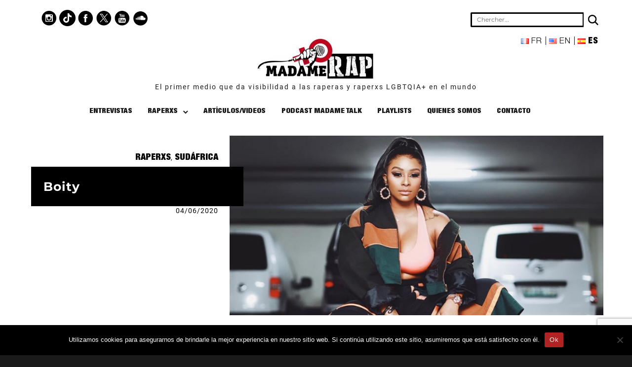

--- FILE ---
content_type: text/html; charset=utf-8
request_url: https://www.google.com/recaptcha/api2/anchor?ar=1&k=6LdHiRQrAAAAAJWAMDWhHSD1UW1KcVY5sgAo_kmP&co=aHR0cHM6Ly9tYWRhbWVyYXAuY29tOjQ0Mw..&hl=en&v=PoyoqOPhxBO7pBk68S4YbpHZ&size=invisible&anchor-ms=20000&execute-ms=30000&cb=e3dgm0npcyys
body_size: 48583
content:
<!DOCTYPE HTML><html dir="ltr" lang="en"><head><meta http-equiv="Content-Type" content="text/html; charset=UTF-8">
<meta http-equiv="X-UA-Compatible" content="IE=edge">
<title>reCAPTCHA</title>
<style type="text/css">
/* cyrillic-ext */
@font-face {
  font-family: 'Roboto';
  font-style: normal;
  font-weight: 400;
  font-stretch: 100%;
  src: url(//fonts.gstatic.com/s/roboto/v48/KFO7CnqEu92Fr1ME7kSn66aGLdTylUAMa3GUBHMdazTgWw.woff2) format('woff2');
  unicode-range: U+0460-052F, U+1C80-1C8A, U+20B4, U+2DE0-2DFF, U+A640-A69F, U+FE2E-FE2F;
}
/* cyrillic */
@font-face {
  font-family: 'Roboto';
  font-style: normal;
  font-weight: 400;
  font-stretch: 100%;
  src: url(//fonts.gstatic.com/s/roboto/v48/KFO7CnqEu92Fr1ME7kSn66aGLdTylUAMa3iUBHMdazTgWw.woff2) format('woff2');
  unicode-range: U+0301, U+0400-045F, U+0490-0491, U+04B0-04B1, U+2116;
}
/* greek-ext */
@font-face {
  font-family: 'Roboto';
  font-style: normal;
  font-weight: 400;
  font-stretch: 100%;
  src: url(//fonts.gstatic.com/s/roboto/v48/KFO7CnqEu92Fr1ME7kSn66aGLdTylUAMa3CUBHMdazTgWw.woff2) format('woff2');
  unicode-range: U+1F00-1FFF;
}
/* greek */
@font-face {
  font-family: 'Roboto';
  font-style: normal;
  font-weight: 400;
  font-stretch: 100%;
  src: url(//fonts.gstatic.com/s/roboto/v48/KFO7CnqEu92Fr1ME7kSn66aGLdTylUAMa3-UBHMdazTgWw.woff2) format('woff2');
  unicode-range: U+0370-0377, U+037A-037F, U+0384-038A, U+038C, U+038E-03A1, U+03A3-03FF;
}
/* math */
@font-face {
  font-family: 'Roboto';
  font-style: normal;
  font-weight: 400;
  font-stretch: 100%;
  src: url(//fonts.gstatic.com/s/roboto/v48/KFO7CnqEu92Fr1ME7kSn66aGLdTylUAMawCUBHMdazTgWw.woff2) format('woff2');
  unicode-range: U+0302-0303, U+0305, U+0307-0308, U+0310, U+0312, U+0315, U+031A, U+0326-0327, U+032C, U+032F-0330, U+0332-0333, U+0338, U+033A, U+0346, U+034D, U+0391-03A1, U+03A3-03A9, U+03B1-03C9, U+03D1, U+03D5-03D6, U+03F0-03F1, U+03F4-03F5, U+2016-2017, U+2034-2038, U+203C, U+2040, U+2043, U+2047, U+2050, U+2057, U+205F, U+2070-2071, U+2074-208E, U+2090-209C, U+20D0-20DC, U+20E1, U+20E5-20EF, U+2100-2112, U+2114-2115, U+2117-2121, U+2123-214F, U+2190, U+2192, U+2194-21AE, U+21B0-21E5, U+21F1-21F2, U+21F4-2211, U+2213-2214, U+2216-22FF, U+2308-230B, U+2310, U+2319, U+231C-2321, U+2336-237A, U+237C, U+2395, U+239B-23B7, U+23D0, U+23DC-23E1, U+2474-2475, U+25AF, U+25B3, U+25B7, U+25BD, U+25C1, U+25CA, U+25CC, U+25FB, U+266D-266F, U+27C0-27FF, U+2900-2AFF, U+2B0E-2B11, U+2B30-2B4C, U+2BFE, U+3030, U+FF5B, U+FF5D, U+1D400-1D7FF, U+1EE00-1EEFF;
}
/* symbols */
@font-face {
  font-family: 'Roboto';
  font-style: normal;
  font-weight: 400;
  font-stretch: 100%;
  src: url(//fonts.gstatic.com/s/roboto/v48/KFO7CnqEu92Fr1ME7kSn66aGLdTylUAMaxKUBHMdazTgWw.woff2) format('woff2');
  unicode-range: U+0001-000C, U+000E-001F, U+007F-009F, U+20DD-20E0, U+20E2-20E4, U+2150-218F, U+2190, U+2192, U+2194-2199, U+21AF, U+21E6-21F0, U+21F3, U+2218-2219, U+2299, U+22C4-22C6, U+2300-243F, U+2440-244A, U+2460-24FF, U+25A0-27BF, U+2800-28FF, U+2921-2922, U+2981, U+29BF, U+29EB, U+2B00-2BFF, U+4DC0-4DFF, U+FFF9-FFFB, U+10140-1018E, U+10190-1019C, U+101A0, U+101D0-101FD, U+102E0-102FB, U+10E60-10E7E, U+1D2C0-1D2D3, U+1D2E0-1D37F, U+1F000-1F0FF, U+1F100-1F1AD, U+1F1E6-1F1FF, U+1F30D-1F30F, U+1F315, U+1F31C, U+1F31E, U+1F320-1F32C, U+1F336, U+1F378, U+1F37D, U+1F382, U+1F393-1F39F, U+1F3A7-1F3A8, U+1F3AC-1F3AF, U+1F3C2, U+1F3C4-1F3C6, U+1F3CA-1F3CE, U+1F3D4-1F3E0, U+1F3ED, U+1F3F1-1F3F3, U+1F3F5-1F3F7, U+1F408, U+1F415, U+1F41F, U+1F426, U+1F43F, U+1F441-1F442, U+1F444, U+1F446-1F449, U+1F44C-1F44E, U+1F453, U+1F46A, U+1F47D, U+1F4A3, U+1F4B0, U+1F4B3, U+1F4B9, U+1F4BB, U+1F4BF, U+1F4C8-1F4CB, U+1F4D6, U+1F4DA, U+1F4DF, U+1F4E3-1F4E6, U+1F4EA-1F4ED, U+1F4F7, U+1F4F9-1F4FB, U+1F4FD-1F4FE, U+1F503, U+1F507-1F50B, U+1F50D, U+1F512-1F513, U+1F53E-1F54A, U+1F54F-1F5FA, U+1F610, U+1F650-1F67F, U+1F687, U+1F68D, U+1F691, U+1F694, U+1F698, U+1F6AD, U+1F6B2, U+1F6B9-1F6BA, U+1F6BC, U+1F6C6-1F6CF, U+1F6D3-1F6D7, U+1F6E0-1F6EA, U+1F6F0-1F6F3, U+1F6F7-1F6FC, U+1F700-1F7FF, U+1F800-1F80B, U+1F810-1F847, U+1F850-1F859, U+1F860-1F887, U+1F890-1F8AD, U+1F8B0-1F8BB, U+1F8C0-1F8C1, U+1F900-1F90B, U+1F93B, U+1F946, U+1F984, U+1F996, U+1F9E9, U+1FA00-1FA6F, U+1FA70-1FA7C, U+1FA80-1FA89, U+1FA8F-1FAC6, U+1FACE-1FADC, U+1FADF-1FAE9, U+1FAF0-1FAF8, U+1FB00-1FBFF;
}
/* vietnamese */
@font-face {
  font-family: 'Roboto';
  font-style: normal;
  font-weight: 400;
  font-stretch: 100%;
  src: url(//fonts.gstatic.com/s/roboto/v48/KFO7CnqEu92Fr1ME7kSn66aGLdTylUAMa3OUBHMdazTgWw.woff2) format('woff2');
  unicode-range: U+0102-0103, U+0110-0111, U+0128-0129, U+0168-0169, U+01A0-01A1, U+01AF-01B0, U+0300-0301, U+0303-0304, U+0308-0309, U+0323, U+0329, U+1EA0-1EF9, U+20AB;
}
/* latin-ext */
@font-face {
  font-family: 'Roboto';
  font-style: normal;
  font-weight: 400;
  font-stretch: 100%;
  src: url(//fonts.gstatic.com/s/roboto/v48/KFO7CnqEu92Fr1ME7kSn66aGLdTylUAMa3KUBHMdazTgWw.woff2) format('woff2');
  unicode-range: U+0100-02BA, U+02BD-02C5, U+02C7-02CC, U+02CE-02D7, U+02DD-02FF, U+0304, U+0308, U+0329, U+1D00-1DBF, U+1E00-1E9F, U+1EF2-1EFF, U+2020, U+20A0-20AB, U+20AD-20C0, U+2113, U+2C60-2C7F, U+A720-A7FF;
}
/* latin */
@font-face {
  font-family: 'Roboto';
  font-style: normal;
  font-weight: 400;
  font-stretch: 100%;
  src: url(//fonts.gstatic.com/s/roboto/v48/KFO7CnqEu92Fr1ME7kSn66aGLdTylUAMa3yUBHMdazQ.woff2) format('woff2');
  unicode-range: U+0000-00FF, U+0131, U+0152-0153, U+02BB-02BC, U+02C6, U+02DA, U+02DC, U+0304, U+0308, U+0329, U+2000-206F, U+20AC, U+2122, U+2191, U+2193, U+2212, U+2215, U+FEFF, U+FFFD;
}
/* cyrillic-ext */
@font-face {
  font-family: 'Roboto';
  font-style: normal;
  font-weight: 500;
  font-stretch: 100%;
  src: url(//fonts.gstatic.com/s/roboto/v48/KFO7CnqEu92Fr1ME7kSn66aGLdTylUAMa3GUBHMdazTgWw.woff2) format('woff2');
  unicode-range: U+0460-052F, U+1C80-1C8A, U+20B4, U+2DE0-2DFF, U+A640-A69F, U+FE2E-FE2F;
}
/* cyrillic */
@font-face {
  font-family: 'Roboto';
  font-style: normal;
  font-weight: 500;
  font-stretch: 100%;
  src: url(//fonts.gstatic.com/s/roboto/v48/KFO7CnqEu92Fr1ME7kSn66aGLdTylUAMa3iUBHMdazTgWw.woff2) format('woff2');
  unicode-range: U+0301, U+0400-045F, U+0490-0491, U+04B0-04B1, U+2116;
}
/* greek-ext */
@font-face {
  font-family: 'Roboto';
  font-style: normal;
  font-weight: 500;
  font-stretch: 100%;
  src: url(//fonts.gstatic.com/s/roboto/v48/KFO7CnqEu92Fr1ME7kSn66aGLdTylUAMa3CUBHMdazTgWw.woff2) format('woff2');
  unicode-range: U+1F00-1FFF;
}
/* greek */
@font-face {
  font-family: 'Roboto';
  font-style: normal;
  font-weight: 500;
  font-stretch: 100%;
  src: url(//fonts.gstatic.com/s/roboto/v48/KFO7CnqEu92Fr1ME7kSn66aGLdTylUAMa3-UBHMdazTgWw.woff2) format('woff2');
  unicode-range: U+0370-0377, U+037A-037F, U+0384-038A, U+038C, U+038E-03A1, U+03A3-03FF;
}
/* math */
@font-face {
  font-family: 'Roboto';
  font-style: normal;
  font-weight: 500;
  font-stretch: 100%;
  src: url(//fonts.gstatic.com/s/roboto/v48/KFO7CnqEu92Fr1ME7kSn66aGLdTylUAMawCUBHMdazTgWw.woff2) format('woff2');
  unicode-range: U+0302-0303, U+0305, U+0307-0308, U+0310, U+0312, U+0315, U+031A, U+0326-0327, U+032C, U+032F-0330, U+0332-0333, U+0338, U+033A, U+0346, U+034D, U+0391-03A1, U+03A3-03A9, U+03B1-03C9, U+03D1, U+03D5-03D6, U+03F0-03F1, U+03F4-03F5, U+2016-2017, U+2034-2038, U+203C, U+2040, U+2043, U+2047, U+2050, U+2057, U+205F, U+2070-2071, U+2074-208E, U+2090-209C, U+20D0-20DC, U+20E1, U+20E5-20EF, U+2100-2112, U+2114-2115, U+2117-2121, U+2123-214F, U+2190, U+2192, U+2194-21AE, U+21B0-21E5, U+21F1-21F2, U+21F4-2211, U+2213-2214, U+2216-22FF, U+2308-230B, U+2310, U+2319, U+231C-2321, U+2336-237A, U+237C, U+2395, U+239B-23B7, U+23D0, U+23DC-23E1, U+2474-2475, U+25AF, U+25B3, U+25B7, U+25BD, U+25C1, U+25CA, U+25CC, U+25FB, U+266D-266F, U+27C0-27FF, U+2900-2AFF, U+2B0E-2B11, U+2B30-2B4C, U+2BFE, U+3030, U+FF5B, U+FF5D, U+1D400-1D7FF, U+1EE00-1EEFF;
}
/* symbols */
@font-face {
  font-family: 'Roboto';
  font-style: normal;
  font-weight: 500;
  font-stretch: 100%;
  src: url(//fonts.gstatic.com/s/roboto/v48/KFO7CnqEu92Fr1ME7kSn66aGLdTylUAMaxKUBHMdazTgWw.woff2) format('woff2');
  unicode-range: U+0001-000C, U+000E-001F, U+007F-009F, U+20DD-20E0, U+20E2-20E4, U+2150-218F, U+2190, U+2192, U+2194-2199, U+21AF, U+21E6-21F0, U+21F3, U+2218-2219, U+2299, U+22C4-22C6, U+2300-243F, U+2440-244A, U+2460-24FF, U+25A0-27BF, U+2800-28FF, U+2921-2922, U+2981, U+29BF, U+29EB, U+2B00-2BFF, U+4DC0-4DFF, U+FFF9-FFFB, U+10140-1018E, U+10190-1019C, U+101A0, U+101D0-101FD, U+102E0-102FB, U+10E60-10E7E, U+1D2C0-1D2D3, U+1D2E0-1D37F, U+1F000-1F0FF, U+1F100-1F1AD, U+1F1E6-1F1FF, U+1F30D-1F30F, U+1F315, U+1F31C, U+1F31E, U+1F320-1F32C, U+1F336, U+1F378, U+1F37D, U+1F382, U+1F393-1F39F, U+1F3A7-1F3A8, U+1F3AC-1F3AF, U+1F3C2, U+1F3C4-1F3C6, U+1F3CA-1F3CE, U+1F3D4-1F3E0, U+1F3ED, U+1F3F1-1F3F3, U+1F3F5-1F3F7, U+1F408, U+1F415, U+1F41F, U+1F426, U+1F43F, U+1F441-1F442, U+1F444, U+1F446-1F449, U+1F44C-1F44E, U+1F453, U+1F46A, U+1F47D, U+1F4A3, U+1F4B0, U+1F4B3, U+1F4B9, U+1F4BB, U+1F4BF, U+1F4C8-1F4CB, U+1F4D6, U+1F4DA, U+1F4DF, U+1F4E3-1F4E6, U+1F4EA-1F4ED, U+1F4F7, U+1F4F9-1F4FB, U+1F4FD-1F4FE, U+1F503, U+1F507-1F50B, U+1F50D, U+1F512-1F513, U+1F53E-1F54A, U+1F54F-1F5FA, U+1F610, U+1F650-1F67F, U+1F687, U+1F68D, U+1F691, U+1F694, U+1F698, U+1F6AD, U+1F6B2, U+1F6B9-1F6BA, U+1F6BC, U+1F6C6-1F6CF, U+1F6D3-1F6D7, U+1F6E0-1F6EA, U+1F6F0-1F6F3, U+1F6F7-1F6FC, U+1F700-1F7FF, U+1F800-1F80B, U+1F810-1F847, U+1F850-1F859, U+1F860-1F887, U+1F890-1F8AD, U+1F8B0-1F8BB, U+1F8C0-1F8C1, U+1F900-1F90B, U+1F93B, U+1F946, U+1F984, U+1F996, U+1F9E9, U+1FA00-1FA6F, U+1FA70-1FA7C, U+1FA80-1FA89, U+1FA8F-1FAC6, U+1FACE-1FADC, U+1FADF-1FAE9, U+1FAF0-1FAF8, U+1FB00-1FBFF;
}
/* vietnamese */
@font-face {
  font-family: 'Roboto';
  font-style: normal;
  font-weight: 500;
  font-stretch: 100%;
  src: url(//fonts.gstatic.com/s/roboto/v48/KFO7CnqEu92Fr1ME7kSn66aGLdTylUAMa3OUBHMdazTgWw.woff2) format('woff2');
  unicode-range: U+0102-0103, U+0110-0111, U+0128-0129, U+0168-0169, U+01A0-01A1, U+01AF-01B0, U+0300-0301, U+0303-0304, U+0308-0309, U+0323, U+0329, U+1EA0-1EF9, U+20AB;
}
/* latin-ext */
@font-face {
  font-family: 'Roboto';
  font-style: normal;
  font-weight: 500;
  font-stretch: 100%;
  src: url(//fonts.gstatic.com/s/roboto/v48/KFO7CnqEu92Fr1ME7kSn66aGLdTylUAMa3KUBHMdazTgWw.woff2) format('woff2');
  unicode-range: U+0100-02BA, U+02BD-02C5, U+02C7-02CC, U+02CE-02D7, U+02DD-02FF, U+0304, U+0308, U+0329, U+1D00-1DBF, U+1E00-1E9F, U+1EF2-1EFF, U+2020, U+20A0-20AB, U+20AD-20C0, U+2113, U+2C60-2C7F, U+A720-A7FF;
}
/* latin */
@font-face {
  font-family: 'Roboto';
  font-style: normal;
  font-weight: 500;
  font-stretch: 100%;
  src: url(//fonts.gstatic.com/s/roboto/v48/KFO7CnqEu92Fr1ME7kSn66aGLdTylUAMa3yUBHMdazQ.woff2) format('woff2');
  unicode-range: U+0000-00FF, U+0131, U+0152-0153, U+02BB-02BC, U+02C6, U+02DA, U+02DC, U+0304, U+0308, U+0329, U+2000-206F, U+20AC, U+2122, U+2191, U+2193, U+2212, U+2215, U+FEFF, U+FFFD;
}
/* cyrillic-ext */
@font-face {
  font-family: 'Roboto';
  font-style: normal;
  font-weight: 900;
  font-stretch: 100%;
  src: url(//fonts.gstatic.com/s/roboto/v48/KFO7CnqEu92Fr1ME7kSn66aGLdTylUAMa3GUBHMdazTgWw.woff2) format('woff2');
  unicode-range: U+0460-052F, U+1C80-1C8A, U+20B4, U+2DE0-2DFF, U+A640-A69F, U+FE2E-FE2F;
}
/* cyrillic */
@font-face {
  font-family: 'Roboto';
  font-style: normal;
  font-weight: 900;
  font-stretch: 100%;
  src: url(//fonts.gstatic.com/s/roboto/v48/KFO7CnqEu92Fr1ME7kSn66aGLdTylUAMa3iUBHMdazTgWw.woff2) format('woff2');
  unicode-range: U+0301, U+0400-045F, U+0490-0491, U+04B0-04B1, U+2116;
}
/* greek-ext */
@font-face {
  font-family: 'Roboto';
  font-style: normal;
  font-weight: 900;
  font-stretch: 100%;
  src: url(//fonts.gstatic.com/s/roboto/v48/KFO7CnqEu92Fr1ME7kSn66aGLdTylUAMa3CUBHMdazTgWw.woff2) format('woff2');
  unicode-range: U+1F00-1FFF;
}
/* greek */
@font-face {
  font-family: 'Roboto';
  font-style: normal;
  font-weight: 900;
  font-stretch: 100%;
  src: url(//fonts.gstatic.com/s/roboto/v48/KFO7CnqEu92Fr1ME7kSn66aGLdTylUAMa3-UBHMdazTgWw.woff2) format('woff2');
  unicode-range: U+0370-0377, U+037A-037F, U+0384-038A, U+038C, U+038E-03A1, U+03A3-03FF;
}
/* math */
@font-face {
  font-family: 'Roboto';
  font-style: normal;
  font-weight: 900;
  font-stretch: 100%;
  src: url(//fonts.gstatic.com/s/roboto/v48/KFO7CnqEu92Fr1ME7kSn66aGLdTylUAMawCUBHMdazTgWw.woff2) format('woff2');
  unicode-range: U+0302-0303, U+0305, U+0307-0308, U+0310, U+0312, U+0315, U+031A, U+0326-0327, U+032C, U+032F-0330, U+0332-0333, U+0338, U+033A, U+0346, U+034D, U+0391-03A1, U+03A3-03A9, U+03B1-03C9, U+03D1, U+03D5-03D6, U+03F0-03F1, U+03F4-03F5, U+2016-2017, U+2034-2038, U+203C, U+2040, U+2043, U+2047, U+2050, U+2057, U+205F, U+2070-2071, U+2074-208E, U+2090-209C, U+20D0-20DC, U+20E1, U+20E5-20EF, U+2100-2112, U+2114-2115, U+2117-2121, U+2123-214F, U+2190, U+2192, U+2194-21AE, U+21B0-21E5, U+21F1-21F2, U+21F4-2211, U+2213-2214, U+2216-22FF, U+2308-230B, U+2310, U+2319, U+231C-2321, U+2336-237A, U+237C, U+2395, U+239B-23B7, U+23D0, U+23DC-23E1, U+2474-2475, U+25AF, U+25B3, U+25B7, U+25BD, U+25C1, U+25CA, U+25CC, U+25FB, U+266D-266F, U+27C0-27FF, U+2900-2AFF, U+2B0E-2B11, U+2B30-2B4C, U+2BFE, U+3030, U+FF5B, U+FF5D, U+1D400-1D7FF, U+1EE00-1EEFF;
}
/* symbols */
@font-face {
  font-family: 'Roboto';
  font-style: normal;
  font-weight: 900;
  font-stretch: 100%;
  src: url(//fonts.gstatic.com/s/roboto/v48/KFO7CnqEu92Fr1ME7kSn66aGLdTylUAMaxKUBHMdazTgWw.woff2) format('woff2');
  unicode-range: U+0001-000C, U+000E-001F, U+007F-009F, U+20DD-20E0, U+20E2-20E4, U+2150-218F, U+2190, U+2192, U+2194-2199, U+21AF, U+21E6-21F0, U+21F3, U+2218-2219, U+2299, U+22C4-22C6, U+2300-243F, U+2440-244A, U+2460-24FF, U+25A0-27BF, U+2800-28FF, U+2921-2922, U+2981, U+29BF, U+29EB, U+2B00-2BFF, U+4DC0-4DFF, U+FFF9-FFFB, U+10140-1018E, U+10190-1019C, U+101A0, U+101D0-101FD, U+102E0-102FB, U+10E60-10E7E, U+1D2C0-1D2D3, U+1D2E0-1D37F, U+1F000-1F0FF, U+1F100-1F1AD, U+1F1E6-1F1FF, U+1F30D-1F30F, U+1F315, U+1F31C, U+1F31E, U+1F320-1F32C, U+1F336, U+1F378, U+1F37D, U+1F382, U+1F393-1F39F, U+1F3A7-1F3A8, U+1F3AC-1F3AF, U+1F3C2, U+1F3C4-1F3C6, U+1F3CA-1F3CE, U+1F3D4-1F3E0, U+1F3ED, U+1F3F1-1F3F3, U+1F3F5-1F3F7, U+1F408, U+1F415, U+1F41F, U+1F426, U+1F43F, U+1F441-1F442, U+1F444, U+1F446-1F449, U+1F44C-1F44E, U+1F453, U+1F46A, U+1F47D, U+1F4A3, U+1F4B0, U+1F4B3, U+1F4B9, U+1F4BB, U+1F4BF, U+1F4C8-1F4CB, U+1F4D6, U+1F4DA, U+1F4DF, U+1F4E3-1F4E6, U+1F4EA-1F4ED, U+1F4F7, U+1F4F9-1F4FB, U+1F4FD-1F4FE, U+1F503, U+1F507-1F50B, U+1F50D, U+1F512-1F513, U+1F53E-1F54A, U+1F54F-1F5FA, U+1F610, U+1F650-1F67F, U+1F687, U+1F68D, U+1F691, U+1F694, U+1F698, U+1F6AD, U+1F6B2, U+1F6B9-1F6BA, U+1F6BC, U+1F6C6-1F6CF, U+1F6D3-1F6D7, U+1F6E0-1F6EA, U+1F6F0-1F6F3, U+1F6F7-1F6FC, U+1F700-1F7FF, U+1F800-1F80B, U+1F810-1F847, U+1F850-1F859, U+1F860-1F887, U+1F890-1F8AD, U+1F8B0-1F8BB, U+1F8C0-1F8C1, U+1F900-1F90B, U+1F93B, U+1F946, U+1F984, U+1F996, U+1F9E9, U+1FA00-1FA6F, U+1FA70-1FA7C, U+1FA80-1FA89, U+1FA8F-1FAC6, U+1FACE-1FADC, U+1FADF-1FAE9, U+1FAF0-1FAF8, U+1FB00-1FBFF;
}
/* vietnamese */
@font-face {
  font-family: 'Roboto';
  font-style: normal;
  font-weight: 900;
  font-stretch: 100%;
  src: url(//fonts.gstatic.com/s/roboto/v48/KFO7CnqEu92Fr1ME7kSn66aGLdTylUAMa3OUBHMdazTgWw.woff2) format('woff2');
  unicode-range: U+0102-0103, U+0110-0111, U+0128-0129, U+0168-0169, U+01A0-01A1, U+01AF-01B0, U+0300-0301, U+0303-0304, U+0308-0309, U+0323, U+0329, U+1EA0-1EF9, U+20AB;
}
/* latin-ext */
@font-face {
  font-family: 'Roboto';
  font-style: normal;
  font-weight: 900;
  font-stretch: 100%;
  src: url(//fonts.gstatic.com/s/roboto/v48/KFO7CnqEu92Fr1ME7kSn66aGLdTylUAMa3KUBHMdazTgWw.woff2) format('woff2');
  unicode-range: U+0100-02BA, U+02BD-02C5, U+02C7-02CC, U+02CE-02D7, U+02DD-02FF, U+0304, U+0308, U+0329, U+1D00-1DBF, U+1E00-1E9F, U+1EF2-1EFF, U+2020, U+20A0-20AB, U+20AD-20C0, U+2113, U+2C60-2C7F, U+A720-A7FF;
}
/* latin */
@font-face {
  font-family: 'Roboto';
  font-style: normal;
  font-weight: 900;
  font-stretch: 100%;
  src: url(//fonts.gstatic.com/s/roboto/v48/KFO7CnqEu92Fr1ME7kSn66aGLdTylUAMa3yUBHMdazQ.woff2) format('woff2');
  unicode-range: U+0000-00FF, U+0131, U+0152-0153, U+02BB-02BC, U+02C6, U+02DA, U+02DC, U+0304, U+0308, U+0329, U+2000-206F, U+20AC, U+2122, U+2191, U+2193, U+2212, U+2215, U+FEFF, U+FFFD;
}

</style>
<link rel="stylesheet" type="text/css" href="https://www.gstatic.com/recaptcha/releases/PoyoqOPhxBO7pBk68S4YbpHZ/styles__ltr.css">
<script nonce="HkL-vcyuDHnJME_wwxCZ4A" type="text/javascript">window['__recaptcha_api'] = 'https://www.google.com/recaptcha/api2/';</script>
<script type="text/javascript" src="https://www.gstatic.com/recaptcha/releases/PoyoqOPhxBO7pBk68S4YbpHZ/recaptcha__en.js" nonce="HkL-vcyuDHnJME_wwxCZ4A">
      
    </script></head>
<body><div id="rc-anchor-alert" class="rc-anchor-alert"></div>
<input type="hidden" id="recaptcha-token" value="[base64]">
<script type="text/javascript" nonce="HkL-vcyuDHnJME_wwxCZ4A">
      recaptcha.anchor.Main.init("[\x22ainput\x22,[\x22bgdata\x22,\x22\x22,\[base64]/[base64]/[base64]/KE4oMTI0LHYsdi5HKSxMWihsLHYpKTpOKDEyNCx2LGwpLFYpLHYpLFQpKSxGKDE3MSx2KX0scjc9ZnVuY3Rpb24obCl7cmV0dXJuIGx9LEM9ZnVuY3Rpb24obCxWLHYpe04odixsLFYpLFZbYWtdPTI3OTZ9LG49ZnVuY3Rpb24obCxWKXtWLlg9KChWLlg/[base64]/[base64]/[base64]/[base64]/[base64]/[base64]/[base64]/[base64]/[base64]/[base64]/[base64]\\u003d\x22,\[base64]\x22,\x22RUhcPcKWbGPDssKnacOaacKGw4cyw6JKYBwnU8OrwpLDmwc/[base64]/flFyaE0nw75PU8KNwqrDnGVTEsKjwoAjw4MIDXzCs2dfe0QrADvCoUFXajbDoTDDk1Vow5/DnWFVw4jCv8KoQ2VFwoTCiMKow5Fvw4N9w7R+UMOnwqzCiRbDmlfChFVdw6TDq0rDl8Ktwqwuwrk/[base64]/DrFNYw7/DoDRuwr5qN1TCjMK2w7jDlcORX2XCqALCpsKVHsOQLXskwp3DksOOwozCjlsuDcOXOMOAwpXCqUbCujXDm1XCmzLCqwdmAMKeCUV2BAguwpp/QcOMw6ctW8K/YyY4amLDjQbClMKyJD3CrAQkLcKrJWPDgcOdJWTDgcOJQcOKOhguw5PDoMOidQzCgMOqf2bDl1s1wq1Lwrpjwrwuwp4jwqofe3zDt1nDuMODIjcIMBLCgMKowrkPH0PCvcOoQB3CuQjDscKOI8KwCcK0CMO2w6lUwqvDm1zCkhzDhiI/[base64]/Co8Ovw4HDkRXCiMOCUQtpDG7DisK5wqE5w4UYwovDrk1jYcKMOMKwUl3DqVwhwo7DvcOewr0lwpVsQMOHw6hXw4UcwpcwTsKxw5vCucO2PMOuI3nCpB1IwpfDnTvDgcKdw5UnKMKbwr/CkSoPMHHDgx9WNWDDjVlbw5vDgsO5wqxOQBk/LMOhw5nDpMOkYMKXw7AKwpEUSsOawpsjcsKbM0oeBUpKwqrCrsOXwp7DocOKByoZwp87fMK8RzXCoXPCkMKDwpYkJVY5wppxw65XOcOPC8OPw454ZmxtdSTCicO8TMOUd8KaUsOMw4sIwpU9w5fCv8KJw44+GTnCjcKbw5k9Mm/DlMORw7PDicO4wqhcwo17bGDCtCDCgQPCp8Ohw43CjFIPXcK7wozDv2A2IgjCtygHwohKJsOdVHVAayjDv1FMw5EHwp7Dnj7DrWlZwqF0FkXCimLCkMOQwrhzan/[base64]/DksO7LRZCw6YmCxILL8KnBsOuYAXCn3LClcOUwrckwpYGWl50w64Kw6LCvwjCiksdEcOoBWQZwrFSf8ODEsOIw7XCuhsQwqoLw6nCjkjCtEbDr8O9O3vDmifCiVVMw6YPdRXDk8KdwrkuDcOtw5/Ci2rDsn7DmwR9e8O0asOFUcOMBDwHW2JSwpc6wovCriIhH8KWwpPDtMKgw54yaMOJK8Knw48Ow7cSPsKDwoTDrQPDp37CicOVbBXCmcKWEMKxwo7CpWwwCnvDtnPCisONw4lkAcOVNMKHwqpsw4xzYHTCp8O/NMKPNhlXw7vDuEh1w7tnDlDCjRQiw4x/w6h9w50RETLCmiPDtsOsw7TClcKew5DCrhjCrcOXwr57woxPw6kjU8KsR8OlR8KsWgjCpsOtw7zDoi/CuMKBwoQGw7PChFvDrcKrwojDssO1wq/CnMOJdMKeBsOOUXwGwqQKw6JyA3nCm3LCrUXCmcOLw7EoRsOId04awqsaKcO0MiUsw73CrcKFw4zCtcKUw7AtTcOLwq7Dpz7DosOpAsOkCT/ClcOGURHCjcK6w4txwr/[base64]/CmGxCwpBFRnfDoTzCncKiw5XCt2bCnCzDqQp4UsKSwq/CmsK7w5nCtiRiw4LDksOOaAHCkMKlw7PDqMOnDgw6wo3CkQc+FH8ww7bDrsO7wqPCtEVoLE/[base64]/[base64]/[base64]/GsOuwpl2w5fClcKww5dcccKrdsONX8O0GVB9wpNVw6vCg8KcwqjClUDDv2JHZnsGw7nCkhFLw4BUFsKcwo9wTsKLJDpFbFILD8KOwqzCj3wDDMKNw5F7TMOIXMKtwrDChiY0w6/Cu8OAwpR2w5Y7H8Onw4nCnhTCr8K8wr/Dv8KJVMK9QAnDilbCsB/ClcOdwobCssO/w50XwpMxw67CqX/CusOrw7bClnrDvcO5GEM9w4Qkw4RsXMKOwrgfI8K5w6rDjwnDnFLDpQ0Nw4FAwrvDujrDtcKNTMOVwrPCjcKxw6MTOjTDiQwYwqN4wpR4wqZIw7x9DcOyHQfClcOuw4TCrsKGTWIYw6J5Gyx2w63CvVjCpkdoWMOvCwDDlGnDoMKHw4/DtCsOw6jCj8KSw61uQ8KRwqPDjDDDiVTDjjQmwrHDlUfChW0sJcOKD8KpwrvDnSLDphrCksKAwq0Dwq9LLMOUw7c0w5ZySMK6wqVTDsOBcnhdAMOcBcOBCiVrw6VKwovCv8Okw6dHw6/CtWjDjhhJMhnDkB3Cg8Kgw6dBw5jDihrCuCAMwrjCusKfw6XCpA0MwqnDmXjCl8OiUcKow67CnMKIwq/[base64]/[base64]/LzN/wrbDskMjaMKoATVww5lywq3Cs1nCogbDjWLCoMOrwrcKw7RbwoHDkMK4X8OGWWfCtsKuwpFcw4lAw4AIw65Lw7Z3wq1Iw7J+NnJ/w7l4CmsWAhTCr30Fw7bDl8Kmw4fCm8KtU8KeEMKow7RpwqR8cEzCo2ERFF43wovCuSlZw6bDscKVw4wsAwxbwpXDqMKyTHXDmMKHJ8KpDDvDonUzDRvDq8OOQVxVScK1FU3Do8K0CMKDPy/[base64]/[base64]/CuTPCmUnCsE/DkcORw6DDosOawqNkA8OyCBNwR3oiGiLCsE/CgC7Ck3jDo3AfC8KZEMKAwqLCvTbDi0fDosK+ah7DrMKrA8OJwrbCmsK6SMOJO8Kzw5kHNRpxw7PChSPCvsKNw7PClxXCmmLDhWtkw6DCtsKxwqg0ecKow4/CjDHDosO5PwHDksO7w6U/RBF0P8KCO0VMw4t1WcKhw5PCpsKhcsKdw6zDssKHw6vDhhJpwoxYwpsPwpnCmcO6QFjCgHPCjcKSSho/wq9vwqtcOMK9VhkkwrXDvsOawrEyKQILb8KBacKMJcKPSBAVw5obw71zd8OxcsORIcORIcOvw6l3w7/CicK+w77DtEoVFMOqw7Eow57CpMKmwr8QwptuJX9qYMKgw68Sw648TCDDnH3DscKvGhrDkcONwr/Csz3Dgj1UZC5eCFbCmEnCrMKtPxt6wrDDksKBMhE+JsKcLE0kwot3wpNfPcORwojChgF2wpA8EwDDnCHCjsKAw40XAcORFMO+wowBOVTDvsKIwofDpMKQw6LDpMKicSPDrsKaFcKxwpQneFtzOArCjcK3wrDDicKGwq/[base64]/ChsOBw5LCr1hRwpUOwrtKCcKNwpkjw6fCpwQHHBRnwp/[base64]/VxnCvsOMw7wXCBNhAWPDtGzCs8KOw67Dt8KESMOXw6UVwqLCt8KRIMO0eMOBXkhqw4kNHMOtwoAyw47CrgTDp8OYB8ORw7jChCLDkj/CkMKZcWoXwoocbxfCp1DDmBjCuMK3EQhywp3Du2/CksOXw6DDuMKhLDw8Q8OEwprCozHDrsKFKUZZw6EhwpzDm0TDqAVhC8Ohw7jCh8O6emvDh8KbXh3DtcORCQTCqsOdYX3ChXoSGMOqWcKBwr3CrsKEw57CngzDmMKhwq1cVcK/wqMvwr7DkFnCtSzDpcK7GhDDuibCpsOvam7DisOhw5HCjlxCZMOUQxDDhMKqe8OQZsKUw68YwoNWwoPCiMKjwqbCp8KQwpkywrDDisOvwpvDhDTDo2dnXxRIVWlAw6B3esO9wql3w7vDkVA/UG7ClX9Xw70Jwok6w6HChDXDmnkYw53Cr3wBwo7DmyzDjmpGwplLw6cAw4suXXPDqMKnXMK7wqjCmcO7w59dwpFXNSIscmt1Wn/[base64]/IMOfw7/CkVcAwoTChMO1w5UKwp13wpITwrY+acOawpfCh8KEw7QhKVdIf8KaK0TClcKiUcKRw58SwpM9w6dmGmd/w6LDtcO6w6TDrks1wodXwrFAw4oswr7CmUbCqCrDssKTTAnCscOVfmrDr8KFP23DjMO6bXx/[base64]/eMOXdExTwq/DiG4sw6YuZMKewo3CrcOLDMOVw6PCs3LDsTNWwrhBw4/DkcOPwos5BMKgw7HCksKrw6oae8KJXMOcdmzDpTTDs8Kew5xjFsOMM8K9wrMwJcKtw7vCsXJ1w4/DlSvDgSIUMgJQwpwFZsKhw5nDgEnDlsKMwrHDmRAkKMOdQMKhNHvDuR/[base64]/CoMK0SXDDg8KtwofCulMMP8Kae0w+FMOuOALDiMOGQMKIQsKICQ7DmyHCqsOvPFsUUlcrwpYaMzZXw77Dgz3CsT/ClCvCul0zScOkJCs+w6hXwp7CvMK/[base64]/CtSsPwoDDqsKew47DvU/Cg0/CnD0bMsKsSMK4EgDDh8OuwpI2w5gmBDbClD/DoMKjwqbCpcOZw7vDusKtw63CoyvCmmQYKCfCpSR2w4fDk8OvK2c0NyRew6zCjcOtw7MbeMOwTcOIDT4UwpbCsMO/[base64]/SUxkTcODwo9gPjxLwqsNwrJqw5LDosKmw4dHw419w7bCtAlIFMKZw7XClsKXw7LDlBbDj8KRDhc+w4keacKdw41NcwnCr2DDpmY9wqrCoj3DvQjDkMKzbMOmw6ICwpLCjgrCpnvDlMO/[base64]/CvAfCgsOYC8K6w7/DslTDiSYfVBDCvw4BKnDDpT3CtXnDsjDDl8OHw6hywoTCpcOUwpk0w70lWFEQwosqD8OtQcOAAsKpwocqw5AVw5jCtx/DucKrVsO/w7vCu8OFw7l/RWrCgQLCoMO1w6TDsQw3Uw1QwqdLCMKgw5pmXcO+wqUXwq1WTMO+KgpbwrXDv8KbKMOfw71JewTCvADCkwXCt1cZfTfCim/DrMOmRHQlwpZNwrvCi0tzbCUvb8KZAQXDhMO/bcOswqRFZcOAw78Dw6PDkMOLw45Tw7BOwpASVcKBwrA6c3/CiThiwqJhw6rCiMOoZkg9DMKWNB/Cny/[base64]/CvsKkdQfDp8K9w4kPw5HCpT1xw6MdQsKtRMKmw6/DhcKEJx45w4/[base64]/[base64]/[base64]/DqFsRH8KowoPCpMKMw4QIdMK+DcOgwoHClsKJdVPDuMO6w6EQwrZ/w4LCrsOJdlHCr8KMGsO1w6rCvMKxwqBOwp4/ABPDssKxV3PCiDjCgUgVbGZUX8OXw7HDrmUSLRHDg8KDFsOyGMOzE2g0ehkqHgzDlU/[base64]/[base64]/CoMO/fcO+eF/CucOtwrnDuTfDnyrDr8K4wq/CqMKue8OCwonDmsKMUFHDq3/[base64]/DtMKtNsORwrzDjitLc8KYwrRfwq0/w6ZNwqEuBE7DqzbDp8KpCsOVw5g2VMK3wq/[base64]/DkCldOntfwqXDscKFS3sSw4nDtsK2w4XClMO2EcKuw7rDnMOPw7Byw6/CmcODw6oHwpvCjcODw5bDsjsaw4TCnBTDqMKOFwLCliPDgx7CoBBaF8KVF1vDrT5pw4V0w69wwoXCrEYswoV4woXDjsKIw6FnwoTDsMKTTyktLMKgLsKYRcKkwpjDggjCmybDgilXwqvDsWnDlGdOVMKhw7LDoMKuw6TCpcO9w73Ch8O/MMKfwofDg37DlhTDicKLfMKlN8OTLSRwwqXDkU/[base64]/[base64]/[base64]/w6nCgDTDs8Ksw5nDpcK+wq0kwpRPF05Kw5DDvC5oc8Knw4PCrsK/WMO9w7nDgMKww5cSaVJDNsKKJcKEwqU7P8OuEMOHCsOow6PDn3DCvy/DgMK8wrXCoMKAwo9gTMOswpPDn3c+AivCryglw50VwoUhwprComHCrMO/[base64]/CicKVJBrDoMKzVhJdw51EAB/CkMOzE8OCwqLDoMK8w4HDqCIjw57CvcK+wrMGw6bCox3CoMOHwpHDnMKewqgXExvClUZJXsOMdMKxcMKqHsO6U8O7w4JGOAXDocKfT8ObWXZUA8KNw70tw4jCicKLwpMQw7zDssOjw4/DtkxPQiIOZApSRR7ChMOXw5bCmcKpaAp4KwDCqMK2AWhPw45IX2xqw5ELcwF0AMKGwrDCrC4/XMOpasOHX8KTw40fw4PDjRFcw6fDnsO8bcKqGcK/[base64]/BAB4w5JnwqTCgMKuwoDDiDZIw40WTMKUw5MdNMKUwr3CjcKMb8KDw64PW0ocw7XDuMOwKgPDgMKtw6BVw6TDmXxIwqxOSsKowq3CosK+JMKZGAHCsgp5D1PCjMKkU3vDh0rDjcKcworDgcOKw5YoYDnCiVHCnl8kwq95ScK2CMKPHF/DsMK8w541wo97MGnCpVbChcKICBNONQMpAn/CscKtwq0tw7LCgMKLwr4DJT8NHBoNR8O/UMObw61GKsKowqM6w7UXw53Dp1nDiSrChMO5d2whw4XCihRxw4fCmsKzw44Jw4l9GcKqwq81UsOFw5ECw6fClcOKHcKQwpbDhsOYacOAPsKDcMK0axPCuVfDugRzwqLCiCt+HmbCvMOIL8Orw7Jlwq8VLMOAwqHDkcKeTQbDow9cw6jDvx3Dh1UywoRww7/Cs3s/bEASw6nDmFltwrbDmcKCw74owrkBw4LDjMOrd24zURDDmVkPQMO/OMKhT27DjMKiZ1hSwoDDvMO/w5/[base64]/Di0MTNHTCi8KHw75NwpIxw6zCkMKswpPDvMKSb8OzVxpow5QOwrp6w5kiw4NDwqvDjjrCmnXDhMOZw4xFMUtYwoXDpMKhNMOPXXo1wpM/OSUqHcOdfTsbRsOYBsOOw4zDi8KrWH/Dj8KPQQoGf0lJw5TCoAXDl3zDjQU6LcKEXC7Cn2JXWcKAOMKTHMK7wrrCgcOAJ0AbwrnCvsOgw6heAx0JAVzCg2M6w47DncKLTkzCrXtZSSnDuFLDo8K+AQV+GXLDmARcw7QEwqHCgMOEw4rDoHrDvcOFBsOpw7nDiBEDw6/DtW/CuG5lSxPDv1Uywo8yQ8Krw4EQwolnwoghwoc+wq9lTcKlw6IrwonDogEnTCDCq8KzGMO+P8OfwpMBHcOfPA3CqX5swoTCvTXDrGVewqgtwrgmAh0SIALDn2vDm8OWGcKfQhfDv8Krw6psHGZJw7zCo8KqQAjDlT9QwqTDiMKEwr/[base64]/Coyg9TsKudsKpw4caGQXChcOgwrUOUcK8VsOoHGfDocKJw48/PGBJRzPCvAXDgMKGPwDDkAF1w6rCoDzDiQ3Dr8KNC2jDukfDsMOMEm1BwoEZw79AO8OHMwRMw4vClCTCrsKAEQzCrkTDoWtowp3DoRfCusO9woPDvgh7SMOmTMK5w540QcKIw51BYMOOworDpyZRfTMNFU/DtE9cwoobR1cTd0chw5IwwqzCsyF2K8OuXB3DkQ/CuXPDi8KgScKRw6pFWxQIwpwzQF8VQsOlEUcywpXDgwJIwp5PbcKnHyM0D8Onw7fDosOawojDnMO9ZMOSw5QofMKBw7nDlMOGwrjDvX8tdxrDgkcAw5vCvUvDp3QLw4I2dMOPwpHDisOMw6vCqcOKB17DhiAZw4bDnsO9b8OJw6kKw5LDq3XDgTvDpQTDkX1/X8OCFC3DrAVUw77DhVY9wrZ4w6UwKkvDhMOFF8KcVsKab8OUYcKqf8OdXwxvJcKBCMOtT10Tw73CtBfClFnCuCPCgWzDlz47w7wsL8O3EH4HwofDlSllAkfCrFkSwrvDmnTDh8Krw4vCjX0nw43CiQETwonCgcOvwpnDjMKqcEXCssKxEBIowoIMwoUcwr/Cj2zCmDrCg1lpQcKPw68NbMKFwo0gTkDDsMOzMRpUAcKqw7DDoinCmigxCl1Tw6DDr8OYR8Ouw491w4l+wrkew7NcLsO4w57DrsO5MH/CscOKwq/CocONKHfCscKNwqXCmk7DsWTDuMOkehsiX8KIw4pfw7TDgVPDgsOjEsKtURjDu37DmMKKY8OMMRYiw6gCLcOYwpMAA8OCBj0Dwo7CksOQwqEDwqYhY3rDi3sZwo7DnsKxwq/DvsK4wo9TKD3Cr8KxBHAQworDuMKYCQIzLsOAworCuRXDjcOcA0EuwozClsK3E8OrS2rCosOTw7rDkMKnw5jDtk5gw7NGUElKw79LenEYJWfDlcOLLUzClGnCuBTDvsOZDRTCq8KKO2vCkjXCnSJAZsOTwrHDq3XDhkp7PWzDsk/DmcKpwpEcPGomb8KWXsKvw4vClsO6JirDrhnDhMOgEcOiwo/DtMKzYW/Di1zCngNUwozCusO0XsOeOShAX2PCuMKsFMOeNsK/L3fCqMKzEsOpGAHCqHzCtMORFsOhw7Vtw5bCucKOw6HDvAlJGlHDtjQSwq/Ct8O9SsKpwqHCsA3ChcOcw6nDhcK/fWzCt8OkGlojw5E/K0bCncOswr7Ds8O/BwBaw741worDml9Sw5MAam/[base64]/[base64]/CvjMbI8KxQ8O1w40ecsK0aMOmQHAHw73Ds8O4YE7DksKawr4aDFTDqcKwwp1hwod1csOlIcKcTT/Ct2U/AMOaw7DCl04nbMODJMOSw5YkesKwwrYkCFA0w6gAPGjDqsOpw5pBOBPCg0gVBCnDqTZYMcOSwpXCnVEQw63Do8Kiw7UlCcKIw7zDjcOsS8Oyw7jDlTTDkRArScKTwq4BwpxcKMOzwqASbMKNwqfCmmx0ITXDqj8Wcndqw47CsH/DgMKZw4XDpFJ1DMKARSLDlE7CkCbDuQfCsD3CkMO/w5PDoFEkwr8rPsOqwo/CjFbClsOOL8OKw4LDkwQxNVTDkcKCw6jDhhBVbUjDlcKfIsOjw551woPDl8OzU1PCj1nDvhzCrsKfwp/DvlBHV8OSL8KxOcOGwpYPwrDCrSjDj8Odw4Q6A8KnScKTTcKwAcKlw4pRwrxWw6RuDMO7wr/Ck8Kvw698wpLDq8OTw6FZwrwMwp0YwpHDnE1Gwp0Xw6jDscOMwoDCgAjDtnXCuS7CgC/DkMOFw5rDncOPwqUdOzZrK3RCdGTCrSbDq8OZw5fDlcKhHMKdw6NcahnCkHF2UibDhFcUVsOTG8KUDBDCuXvDrDvCuXHDtCbCosONJ352w7/[base64]/EwIMw6o6wpBPOcKoN8Opwq4hE2TCsjXDvXfCtMOjw6NMZjsfwonDt8K1FsO7O8KxwqLCh8K9ZFhQNArCjmLChMKVGMObBMKBCVLCisKHUcOoEsKhLMOgw7/DoyfDvBovT8OEwrXCpgPDsD0ywqvDpsO7w4rCi8KgDnzCtsKSwoYGw77Cr8O3w7TDuUDDtsK3wojDpVjCicKtw6HDoVzDi8K2SjHCtsKTw4vDhGLDkk/DnwQvw49VKsOUVsOPwozCnD/Co8Ouw69KbcK0wqTCvcKOQj0GwovDrG7CkMKGwoptwpc/EMKaaMKMP8OIRwskwpdmMMK9w7bCiXXCkgJewoLCr8KlBMOPw682GsKceT9WwpRzwpAdccKBBcKqIMOGXHVNwpfCosOmP04OZFxXH0VTZXfDgW4DD8OGUcO0wqXDq8KFbBhmYcOjHwF+dcKWwrvDtydMwodceg7Cp0Zwal/[base64]/wqLDisKGw6LDvsOQwqnDqsOmM8OEwojCrkLDqn7CghkNw4tKwoPCpkE0wobDhcKPw4vDhzdNWRt9AcO5acKBVMOqa8K4SiJhwqFCw7cFwrhNLHnDlT9iE8KCKMK7w7ETwq3CssKAWkvCn2EDw5tdwrbDiVtMwq9Kwpk8Am3DvFhHJmZOw7TCh8OHUMKHLE/CsMO3woZhw6LDtMOJNcK7wpxzw7hTG0IOw5gOKQ/CqDnCp3jDgy3CrmLDrVFkw73CrTjDtcOcw5TCsg3ChcOCQTdYwrx3w4UGwpPDn8O1Tg9UwpwuwrFHcMKKBMOoXcOqV21rUcK8HjvDj8OPRsKraTpcwp/DhMKsw7jDk8KjAkkpw7Q1NDHDgETDrcOVL8K4wozChDPCm8Orw6hhwrs1wqxVwpxmw4zCjE5Xw6QOdRxewofDj8KCw6DCucKHwrTCgcKFw4I7bH04T8KwwqwOUEMpLD5TalrDksKow5YXGsKlw6kLRcKiAkTCsxbDn8K7wpvDmgVbw5/ChFJ+IMKHworClGE5M8O5VkvCr8KNw5PDocKDH8O0VcKcwoLCqTrCt3g5JCPDisKhCcKxw6vCn0/DicOlw49Gw63Cl2nCr1LCtsOfVsOYw4FtUMKRw5jDtsO5wpQAwqPDp3PChD1hUjYWMH47QcOlbmHCp3nDq8OowojDhsOywqELw4LCrUhIwqNSwqTDoMKAalETHcKmdsO8ccOdwpnDvcOQw6DCsV/DtRJ3NMONE8K2ecK1P8OWw5/DuV0cw6/CjUo2wpNrwrAfw5fDl8Ohwo7Cmn3DsVDDhMOfHwnDphnDhMODDXZXw5dEw6LDn8Ofw65GHR/Cg8OAA1FfKl0hDcKuwq4SwopBKix0w4xewo/CgsOgw7fDr8KNwp9IasKbw4pxw7XCosOzwr1eGMOtGzXDksOrw5R0LsOHwrfCgsOwIsOEw4Utw6sOw640woDCnMKaw7wcwpfCk2/Dsm4dw4LDnBnCqTZpdnjCmH7ClsOPw4bCkmbCmcKqw47CvwPDhcOneMOuw6zCr8OoIjVHwpbCvMOhXEfDpF9aw7bDnyIJwrJcM3zCqUVaw5tNNB/DvT/DnkHClQVzYVc/GMOHw7cBBMK1DXHCusKQwqXCssOuG8OWOsKMwpfDmQzDu8OuUzYqw4HDuQ/[base64]/CusKnKMOhRBleL8ONFCvDusO+w6M7RBPDk1HDgDbCncK8w4zDpyjDoR/Ck8KTw7grw6Jcw6Y0wrrCnsO+wqHCqxsGw6lFOSnDj8KGwoFzeEMHeFZoSm/CpcK8eSoCKy5XfsO1M8OTK8KbWBLCiMOZLh7DgMKqJcKbw6PCpBhzLAAcwr15fsO4wq/DlwVXF8KoUAjDm8OswoF+w7MdCMO4DQ/Dhx7DlTg8w4B4w6TDg8KMwpbCq2wffQdee8KRKsKlAMK2w7/DhzRmwpnCqsOJKDsdc8OSasOmwr7CosOwDCHCtsKrw7RhwoMeZyzCt8KraxvCsFxQw6vCrMKVXsK/wrvCnEcaw7zDj8KlCsOaccOFwp4yCl7CnhEtUEhAwrzDqSsefcKBw4/ChGbDjcOYwqk/PAPCuHnCmsO4wpwuOllzwqpkTmPCvw7CsMOtcXw1wqLDmzs4RF4AZGI/ZD3Dt3tBw4cuw5BPKMOFw44peMKYAcK7wro4w4gHX1Z/[base64]/w6w5wodmw5nCjFrCt8KqQRHCqDxrWsOveibDqwsCTMKfw5RGCUZIdsOww6JMD8OGFcOuGWZyM1TCvcOZX8OaYHnCs8OaOybCrl/CpCYowrPDuUUiEcK7wovCulY5LAtiw7nDq8O8RRsSOsKJGMKGw5jDvEXDosOaJMOQw6xlw4nDrcK2wrzDpH7CnH7CoMOJw67CoBXCoi7CkcO3w6A6w6U6wqtEcE50w6/CgcOqw7Iew6HDv8K0cMOTw5NkBsOSw5kZH3vDpiB8w6lUw6Eww5U9wrfCt8O7PAfCiWnDoQ/CiTDDn8OBwqLCk8OSYsO8TcOYInZBw4Iow7bCoW3CmMOlIsOjw4F+w6zDgEZNFDzDohnCmQlVwqzDrxs7HzTDlcKCcgFMw6R5SMKBF1vCkmdWC8OHwox0w5TCpsOAYxHDqsO2wolzAsKeSxTDm0Evw4V/w7JnJ1NCwqrDrsO1w74uIl48MmDChcOnG8KPQMKmw41OND4Zwp8ew6nCsE4tw63DnsOlAcO+NMKiGMKsU1jCo0piA3PDvcKiwoVrBsODw7HDqcKkS3DCqjzCjcOiMsK8wpAnwrTCgMO9wq3Du8K/esO7w6nCk2M/eMOJwo3Cv8ONKhXDvEc4AcOuOnQ7w5LCkcKTVgPCoFwffcOBwq1LM3ZCeibDr8OgwrFiTsO6NHbCsjzDmMKqw4NfwqwXwpvDpnbCsU8uwr/CicKzwqNsAsKne8OQNQXCgMKKOHA3wrdTLE87dULCgsOrwqMDN0l4NcKCwpPComvDlcKew4d3w7hsworDsMORImkbBMOdPhPDuRTDh8Ogw7JEFkTCq8K7Y3/Do8KLw7g8w4NLwqliB33DlMOFGMK5ecKaImhzwq/Cswp1PwbChghhM8KFKBRvwq/CiMKaN1LDp8KnEcKUw4HCq8OmN8OiwpI5wq3Dl8K1MMOqw7rDlsKOZMKdGF/[base64]/CgyPDn2/DklnDgcKJwqPCukLDk8KlwqrDjkzDscOxw7bCqQgWw6wlw45Xw4goeFpPNMKsw6swwpDDjMK9wrrDkcKOPCzCr8K/PAgxXsKyccOFUMK4w7oLO8Kgwq49ATfDqMKWwpfCuWFkwoTDpXPDqQPCrWoqJW9Owr/CuE/Dn8KhXcOjwrcNJcKMCMO5wp3Cs1plSkoxIcK+w7YOwqJCwqkRw6TDogDCncOKw4Aqw7bCsGQRw4s0YcOTH2XCvMKzwpvDpSPDmsKswq7Cv1xIwow+w40gwqZtwrMeAMO4Kn/Dkn7CosOUKnfCnMKJwofCjcKrNyV9w5DDoTR0XhHDnW3Dg3wFwos0woDDrcOrWjxqwo9ReMKxIAnDi1QYbMKdwonDoTTDuMKqwo1YQSPDsgFxC0PDrHkYwp/DhHErwonCo8KTb1DCgsOgw5/DvyBRJWMlw792EXnCuUA+wpbDm8KXwovDkQjCiMO5cUjCtwDCgVtDMAciw5wVW8OFBsKSw4/[base64]/TGFhw5Byw4HDrW3DnsKJT8Kkw6bDvsKSw7LDnlEjN18uw6EAOsKQw6UpPQLDuhvDs8Oow5nDpMKJw6TCnsK4a2jDrMK5w6DCr1/CvsOZGXjCpsODwqzDjlDCkw8OwowEwpLDrsORYFJoBkLCusOawpPCiMK0U8OaV8OUKsKyJ8KWFcOCTzvCuw56F8Khw5vDm8KkwqLDhmQbN8OOw4fDmcKlWUg/wqPDhcKZHGHCulAlXzDCjAoCd8O8URjDmC4ud1PCg8KVWhDCqm8WwqtTOMO/[base64]/Cg1vDvcKPBsOTXmFfXXlNwonCrydsw6DDlMO4cMOtw57DqhY/w6AMdcOkwooEMm9VBSLCjULCt3t2asOHw6BQXcOUwqNzeirCmDADworDm8OVFcK5DsK/E8OBwqDCnMKLw79GwrBkQ8OPKxDDq3V7w47DqD/DsCgxw4MAP8O8wpB7wp/DrsOnwqF+ZCQQwqPCjMO5blrCpcKibcKlwqsFw7IULcOEO8OdDMO1w6EOWsOPEXHCpGcFWQ8YwofDlUI4w7nDtMK6McOQUMOgwqXDpsOhGHLDksOSAXo1w4TCjcOIbsKLPy/[base64]/[base64]/CpmF9w54pZ1nDngjDisKHGMKFw5rDvRQdP2XCmFzCl07Dq8OmS8KCw5jDn2PCvxXDlsKKMUY8N8OrGMKyN309D0NKworChDR9wo/CnMKDwoMFw7nCq8Krw4IXE2YDKMOJw5bDpBBkOsO0RC05fx9Fw4guBcOQw7HDuEQfMntSVMO4wrgPwocvwrzCvsORw7IiesOGcsO+GinDi8Oow5x/[base64]/DvlM9ScObLMKfw7jDlsKaUU9jF8OxE39Hw73CsHExGHtfUxNDSVhrbsOldMKUwrQ+MsOIP8OaG8K3IsOnEcOHZcKXNMOBw44ZwpoZFcONw6tFbSMPAXRWFsK3RjNkI1RzwoLDucOrw4c+wpM+w6w+w5RyNjQieSDDr8OEw4wYHznDi8OhUcO7w4PDjsO3QMKNWRvDkk/ChA4BwpTCssKIWzjCjMOSRMKdwpMYw6/DkgtOwrUQDkcTwrzDgkDCs8ObO8OCw4vDgcOhwpvCpDvDrcKYTcOtwro9w7bDksKjwojDh8KnMsKydV9fd8KoAwzDoDLDlcKFL8KNwrnCi8K9Zhobwp3DhcOowo8Aw7/CrxLDlcOyw63CqsOLw5zDtMO7w4A2EBxGI1zDlG4twrkDwpFGDGp9OU7DssO5w4/Cn1PDtMOpLS/[base64]/[base64]/[base64]/ChiFFwr3DrAnCosKVAj/CojXCr8OpHcKxLQUkw5o6w5lRIE3CggV7w5k/w5ptQFtTc8KnLcOURMKHVcKtwrhjw4XCncOiUVHCgzlywpcOB8K5w4XDmlw6cGzDvR/[base64]/Cm8K6w4d1QcOJwo/DvcKWWiTCmXDDkMK1wrw0wrEOw546E2XCsktow6cIUi/CssO1QsKuWWXCr3sxP8OPwoMQQ1ovEcO1w5nCnxkRwonDtMKIw4/Dm8OsHQdefMKTwqTDosOQXiHClcOZw6fCgArCrsOywqTCiMKVwpljCx3CsMKyTsO+dhzCq8KUwpnChm4BwpnDh1oGwoHCq14VwoTCu8O1wpRdw5IgwoPDhsKuVcOnwq3DlChsw5w2wpZgw4nCqsKBwowRwrFeGMOKZ3/DlBvCocOEw4FmwrtDw6c+wokKSxxzNcKbIMOYwrMjOGDDqQ/Dl8KWS30RUcKSA2wlw45wwr/CisOsw4fCncOxKcKcdcONcV3DhMKtCcOww7zChcO/HsO0wqDCgALDuHTDgBPDpCw8BcKZMcOAVDzDssKUJmclw4zCjT7Cj34twoTDocKLw5suwqzCrcOBE8KMZ8KXKcODwrYbEAjCnFxFURHCuMO/VB85BMKBwo0ewoc9bMOnw5tUw7VkwrhXBcOZO8Kkw545VTRrw49swoTCscOUb8OnbSzCtMOQwoVuw77DicKYUsOXw5XCuMOewrUIw4vChsO6N1rDrFYNwqzDpMOHZElgfsOGGW/DucKZwqpSw4bDiMO7wrINwrnCq09cw4dWwpYHw6kKZjbCik/CnWDCkGrCuMOYbhHCuWFSbMKqDyHCq8O3w4QRMhRhZCtkPMOOw53CqMO/NW3Csz4WSV4dYU/CniJSRxU+QwMFYcKLFmnCr8OrasKJwrfDncKEWkUgbRrCqMOEZ8KKw7DDs2TDpB/CpsOKwqjCvnxlAsODw6TCvB/ClDHDuMKKwpvDgcO0aEh0Y3/Ds1UOVT5cDsO2wrHCsCtMaFBmaC/CucKZXcOpfcODEcKsIsOLwpldLi3DrcOZBnzDkcOLw5wAG8Odw45swovCtjQZw63DjxYwJMO0LcOLZMOUGWnCszvCpBV5wrfCujTCvg4/EEvDqsKtacOvWD/DgnxWOcOfwrNiKCHClQ9Ww7Juw67Cm8ORwrVfWkTCtTrCuQArw6vDjncEwq/Dh01IwrPCnQNFw63CmwMrwpEQw4Q+wqZIw5hJw4JlKcKhwrzDvmnChsO7P8K5YMKZwr3DkDtQfxQAQMK1w5vChsOoIsKJwoRjwp4ZdQNYwoLCuG4fw5/CsSpdw6nCuWZXw4Maw5LDjAcFwrYYw4LCkcKsXFTDlD9/ZcOdTcKtwo/Cm8KIbBg4bcKiw5DCmD7ClsKNw7nDvsK4csKqCGo5diIAw6DDvnZnwp/DmsKIwoc5wqoSwqDDsxLCgMOTBcK4wqdsRgIGDMOpwowHw5zCisOcwo9oU8OtG8O/XX/DrMKPwqzChgrCs8OPIMOSeMOCLXZOdj5QwpJNw5NSwrTDmQ7Csi8QJsOKNjjCvHklYcOAw5rDh3VOw7bDlCl7YxXCrw7Doml8w6xaS8OjUQ9aw7EoNkh0wrrCvj7Di8Oiw6cIJsOlIMKCIsOgwrplW8Kbw7HDoMONZMKDw6/DgMOHFVXDp8OXw5MXIk/CphrDtBg+McO5fXMjw5fCknLCk8ObP27CjR9fw6VSwqfClsKvwoTCmMKbLyHCin/CmsKXwrDCssKtY8KZw4A4wqrDpsKDFFU5ZwoKBcKjwqrCh2bCn1TDshkYwql/wrPCiMOWVsKwPB7Cr1NObcOowq3CjWQrd1EQwpvDiSB5w59XRGPDvwXCjH8GE8Kpw4/DgcKvw682DFzDn8OMwoDCsMK7DcOSWcOAcMKiw5XCk3HDigHDgsOlPcKRNB7CkSl3L8OWwq4EH8Ojw7cEHsKwwpdTwp9IFMKqwq/DuMOeajcyw6HDpcKhAS/DnljCqMOsHDXDmTlLD3hVw43Cj17DuBTDiSkBd23DuhbCuE9Waz5zw4LDksO2WB7DiVpfNzhMfcK/[base64]/[base64]/Clm/Cj8KJUxZ8wolYYnnCjsOxw47CgXnDhWrDusOgHlBNwrwewoYzWH4of289LTxYE8KKF8OhKsKQwovCuSnCkcO9w5dlQURZNEbCk1gYw4bCrsOBw7bClnVkwpbDmDd2wprDmT0pw7YGT8OZwptNYcOpw4UWS3kcw5nDtDd/Dzl3WcK8w6pfbTcvP8K8eTbDmMO2LlvCt8K1A8OAJ3zCn8KMw6BIJsKZw7U2wpfDr3A4w5nCuHrDrUrCnMKZw7rClSlgKcO3w4JXbETCkcOtD241wpAJQcOsEhhIYMKnwphjUsK4w6LDpVLCr8O+woEqw75gJcOHwpM6cnBlViV/wpMkcgnDkl00w5bDusKSa2Ihd8KoCcK7SxtbwrLClEFWSAowPcORwrHDqRMowo5cw7R/RFHDiEnCg8KvMMKlwqnDsMOXwobDk8KbNwfChMKwTDbCo8OKwqhBw5fDj8K8wphbccOuwoZuw6krwoLDmWQnw69xX8Ovwp07AcOBw6fCt8OHw5s3w7rDr8OJUMOHw6RXwqLCojIDOMOrw7M2w6XCrkrCjH/DsCwRwrZzWXXCl2zCsQUSwrTDucOOcB17w7FELhnCmcOrw5/CpBHDvxrDlD3CtsK0woBMw70hw4DCrXXCrMK6dsKAw4Y9aGltw4wVwqYNZ1pPPsKRw4RfwofDnS8iwq3CiG7ChHLCg29mwrjCu8K6w6zCiDQ8wpZRwqhuGsOgwrzCjcOZwrrChsKsbx4ZwrzCuMKtbDbDlsODw5A0w7zDusK0w6JQbG/[base64]/[base64]/CsxrCgsOBw4MQwrg/w5rDkDUuHMKkw5DDt0wtCcOjZcKpPQjDoMOxFSLChcOAw6tuw55XHhzChcO9wp4cR8O6wrgQZMOLa8OtPMO1KwVcw4sCwrpHw57Cl1TDuQzCusOawpvCqcKPGcKJw7PCsDrDmcOcAcOkU1YFJCIFPMKywo3CmQQ+w77CnE/CvQjCmDZcwrfDsMKEw7JtMW15w77Ck3nDvMK+Ok4ew5pKRsKDw79rwolzw6TCiW3CkUwBw7l5wpUCw6jDnsOIwqnDqcK5w6s7FMK1w63CnijDm8OPUX/ClnzCrcO4HDzCk8O3P3PDn8OWwq0KVz02wq3CtXUtf8KwT8OUw4PDoibDk8K2BMOOwp3DlVQkByzDhAPDvsKGwqQBwrXCisOyw6LDjDrDmcKyw4XCtggaw7nCuxfDrsKOAAgLKhvDksOwcybDssOTw6ctw4jCtVsLw4tQw7/CkQ3Cj8OVw6zCtsO4P8OFGMOeE8OcD8K+w6RpS8OXw67Dgndpe8OVLMKlRMKXL8KJIRbCosO8wp0rRj/CpTDCiMO/w7fCi2Q9wqMPw5rDgibDkGlTwqXDoMKQwqjDu0J+w4VPP8KSCsOgw4BwQ8KUKWUBw5LCgR/Dj8Kpwok0HsKDLT8JwpMowqYtPD3DvCU7w5whw69Gw7nCoDfCjCFfw7HDqC0nL2jCoSx9wrnCuEzCoE/Dv8KuYEpYw5bCjyrDkQnDv8KGw5zCoMKhwqVMwrdSATzDh29Jw6XCpsOpIMKIwrLDmsKNwqAMH8KSSg\\u003d\\u003d\x22],null,[\x22conf\x22,null,\x226LdHiRQrAAAAAJWAMDWhHSD1UW1KcVY5sgAo_kmP\x22,0,null,null,null,1,[21,125,63,73,95,87,41,43,42,83,102,105,109,121],[1017145,768],0,null,null,null,null,0,null,0,null,700,1,null,0,\[base64]/76lBhnEnQkZnOKMAhk\\u003d\x22,0,1,null,null,1,null,0,0,null,null,null,0],\x22https://madamerap.com:443\x22,null,[3,1,1],null,null,null,1,3600,[\x22https://www.google.com/intl/en/policies/privacy/\x22,\x22https://www.google.com/intl/en/policies/terms/\x22],\x22F3kxFKMC6kXCdetIbdKDLpQzsIUTUNoQRtfbqCx56bU\\u003d\x22,1,0,null,1,1768836430860,0,0,[50,169,235,252,35],null,[24,7,131],\x22RC-Ys4wE1CkENF6FQ\x22,null,null,null,null,null,\x220dAFcWeA7bIYhPcnyuGQMRNQEjUlwxmbkBy2i3PNpha8kMjTbq5z0_gZbnKVOM6JHNiyRd4IBFNEl16lVfqVTqRu7yScsgADrjog\x22,1768919230951]");
    </script></body></html>